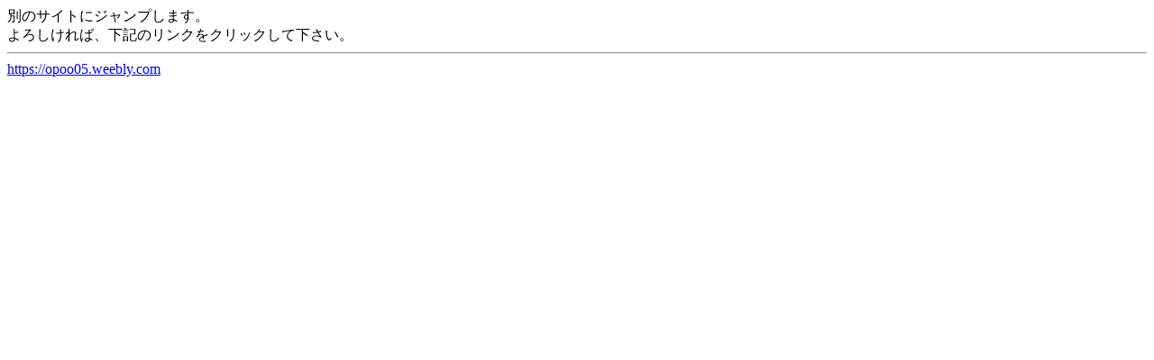

--- FILE ---
content_type: text/html; charset=none
request_url: http://mobile-bbs3.com/bbs/kusyon_b.php?https://opoo05.weebly.com
body_size: 397
content:
 
<html>
<head>
<meta http-equiv="content-type" content="text/html;charset=Shift_JIS">
<meta http-equiv="Cache-Control" content="no-cache" />
<title>ƒNƒbƒVƒ‡ƒ“ƒy[ƒW</title>
</head>
<BODY text="#000000">
•Ê‚ÌƒTƒCƒg‚ÉƒWƒƒƒ“ƒv‚µ‚Ü‚·B<br>
‚æ‚ë‚µ‚¯‚ê‚ÎA‰º‹L‚ÌƒŠƒ“ƒN‚ðƒNƒŠƒbƒN‚µ‚Ä‰º‚³‚¢B<hr>
<a href="https://opoo05.weebly.com">https://opoo05.weebly.com</a>
</body>
</html>
